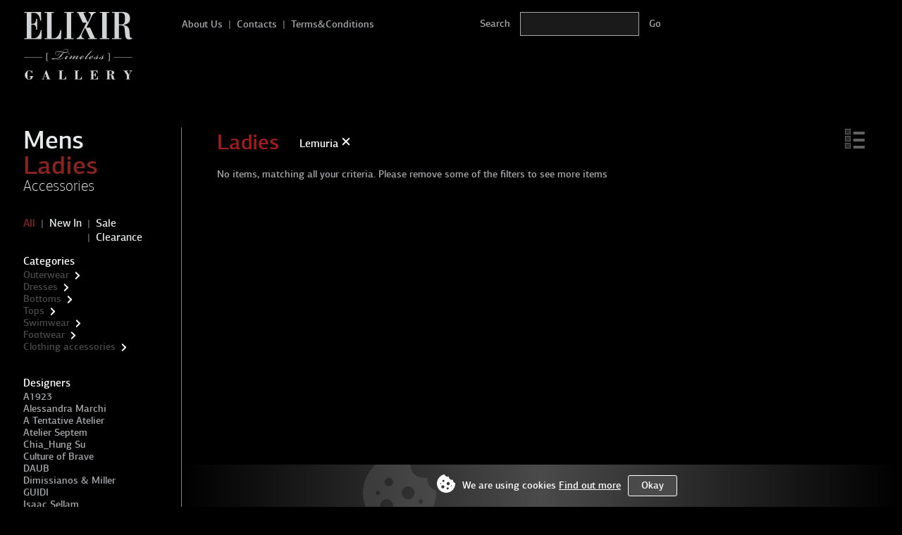

--- FILE ---
content_type: text/html; charset=UTF-8
request_url: https://elixirgallery.com/shop/ladies/lemuria
body_size: 9589
content:
<!DOCTYPE html>
<!--[if IE 7]><html class="ie ie7 lte9 lte8 lte7" lang=ru><![endif]-->
<!--[if IE 8]><html class="ie ie8 lte9 lte8" lang=ru><![endif]-->
<!--[if IE 9]><html class="ie ie9 lte9" lang=ru><![endif]-->
<!--[if (gt IE 9)|!(IE)]><!--><html class="" lang=ru><!--<![endif]-->
<head>
    <meta charset="UTF-8">
    <meta name="viewport" content="width=device-width, initial-scale=1.0, maximum-scale=1, minimum-scale=1, user-scalable=no">
    <meta name="csrf-param" content="_csrf">
    <meta name="csrf-token" content="IEafS4sT3QsRaTmCdZD2_xfrVYb3rUKUopgUVICoX-NhKPQT2n6RX3YiU-ExyazOVLkC_KPjeuDu9WYNx_wqqw==">
    <title>Ladies apparel by Lemuria  | Elixir Gallery</title>
    <meta property="og:title" content="Ladies apparel by Lemuria  | Elixir Gallery">
<meta name="description" content="Shop the  ladies apparel made by Lemuria at Elixir Gallery. Worldwide shipping from Mykonos, Greece.">
<meta property="og:description" content="Shop the  ladies apparel made by Lemuria at Elixir Gallery. Worldwide shipping from Mykonos, Greece.">
<meta name="robots" content="index,follow">
<meta property="og:type" content="website">
<meta property="og:url" content="https://elixirgallery.com/shop/ladies/lemuria">
<meta property="og:image" content="https://elixirgallery.com/libs/common/img/logo_square.png">
<link href="https://elixirgallery.com/shop/ladies/lemuria" rel="canonical">
<link href="/assets/39d003f8/libs.css" rel="stylesheet">
<script src="/assets/39d003f8/frontend/dist/bundle.js" defer></script>
        <style>
    @font-face {
        font-family: 'pf_agora_sans_pro_subset';
        src: url('/libs/common/fonts/pfagorasanspro-thin-subset.woff2') format('woff2'),
        url('/libs/common/fonts/pfagorasanspro-thin-subset.woff') format('woff');
        font-weight: 200;
        font-style: normal;
        font-display: swap;
    }
    @font-face {
        font-family: 'pf_agora_sans_pro';
        src: url('/libs/common/fonts/pfagorasanspro-thin-webfont.woff2') format('woff2'),
        url('/libs/common/fonts/pfagorasanspro-thin-webfont.woff') format('woff');
        font-weight: 200;
        font-style: normal;
    }
    @font-face {
        font-family: 'pf_agora_sans_pro';
        src: url('/libs/common/fonts/pfagorasanspro-italic-webfont.woff2') format('woff2'),
        url('/libs/common/fonts/pfagorasanspro-italic-webfont.woff') format('woff');
        font-weight: 400;
        font-style: italic;
    }
    @font-face {
        font-family: 'pf_agora_sans_pro';
        src: url('/libs/common/fonts/pfagorasanspro-medium-webfont.woff2') format('woff2'),
        url('/libs/common/fonts/pfagorasanspro-medium-webfont.woff') format('woff');
        font-weight: 500;
        font-style: normal;
        font-display: swap;
    }
    @font-face {
        font-family: 'pf_agora_sans_pro';
        src: url('/libs/common/fonts/pfagorasanspro-bold-webfont.woff2') format('woff2'),
        url('/libs/common/fonts/pfagorasanspro-bold-webfont.woff') format('woff');
        font-weight: 600;
        font-style: normal;
        font-display: swap;
    }
</style>
        <!-- Google Tag Manager -->
    <script>(function(w,d,s,l,i){w[l]=w[l]||[];w[l].push({'gtm.start':
                new Date().getTime(),event:'gtm.js'});var f=d.getElementsByTagName(s)[0],
            j=d.createElement(s),dl=l!='dataLayer'?'&l='+l:'';j.async=true;j.src=
            'https://www.googletagmanager.com/gtm.js?id='+i+dl;f.parentNode.insertBefore(j,f);
        })(window,document,'script','dataLayer','GTM-MMNS5K2');</script>
    <!-- End Google Tag Manager -->
    
    <script>
        window.subscriptionSetting = [["6","18","60"],["15","50"],["20","60"]];
    </script>

    
<script>
  window.enableWebvisor = 1;
</script>
    
    <script>
      window.gameActive = false;
    </script>

</head>
<body>
    <!-- Google Tag Manager (noscript) -->
    <noscript><iframe src="https://www.googletagmanager.com/ns.html?id=GTM-MMNS5K2"
                      height="0" width="0" style="display:none;visibility:hidden"></iframe></noscript>
    <!-- End Google Tag Manager (noscript) -->



    <div class="page-wrap">
        
<header class="header">
    <div class="container">
        <div class="page-layout">
            <div class="page-layout__sidebar">
                <div class="header__inner">
                    <div class="logo-block">
                                                    <a href="/" class="logo-block__link">
                                <img src="/libs/common/img/logo.svg" class="logo-block__img img-responsive" alt="logo">
                            </a>
                                            </div>
                    <div class="btn-mobile-menu visible-xs-inline-block pull-right">
                        <svg width="35" height="35" xmlns="http://www.w3.org/2000/svg">
                            <g id="svg_menu">
                                <rect x="0.5001" y="4.99921" fill="currentColor" width="34" height="5"/>
                                <rect x="0.5001" y="14.99921" fill="currentColor" width="34" height="5"/>
                                <rect x="0.5001" y="24.99921" fill="currentColor" width="34" height="5"/>
                            </g>
                            <g id="svg_cross" style="display: none;">
                                <g stroke="null">
                                <line stroke="currentColor" fill="none" stroke-width="1.5" x1="5.60389" y1="4.98019" x2="5.60389" y2="30.14424" stroke-linejoin="undefined" stroke-linecap="undefined"/>
                                <line stroke="currentColor" fill="none" stroke-width="1.5" stroke-opacity="null" fill-opacity="null" x1="5.76965" y1="5.72944" x2="29.14629" y2="5.72944" stroke-linejoin="undefined" stroke-linecap="undefined"/>
                                <line stroke="currentColor" fill="none" stroke-width="1.5" x1="29.47741" y1="4.98019" x2="29.47741" y2="30.14424" stroke-linejoin="undefined" stroke-linecap="undefined"/>
                                <line stroke="currentColor" fill="none" stroke-width="1.5" stroke-opacity="null" fill-opacity="null" x1="5.76965" y1="29.39362" x2="29.02142" y2="29.39362" stroke-linejoin="undefined" stroke-linecap="undefined"/>
                                </g>
                                <g stroke="null">
                                <line stroke="currentColor" fill="none" stroke-width="1.5" stroke-opacity="null" fill-opacity="null" x1="9.18419" y1="9.17524" x2="25.84567" y2="25.83671" stroke-linejoin="undefined" stroke-linecap="undefined"/>
                                <line stroke="currentColor" fill="none" stroke-width="1.5" stroke-opacity="null" fill-opacity="null" x1="9.13087" y1="25.972" x2="25.95043" y2="9.15243" stroke-linejoin="undefined" stroke-linecap="undefined"/>
                                </g>
                            </g>
                        </svg>
                    </div>
                    <div class="product-card__icon-btn visible-xs-inline-block pull-right">
                        <div class="js-cart-open js-cart-widget">
                            <svg width="22" height="17" xmlns="http://www.w3.org/2000/svg">
                                <g id="svg_card"/>
                                    <path d="m5.293,12.65867c1.007,0 1.824,0.816 1.824,1.824s-0.817,1.824 -1.824,1.824c-1.008,0 -1.824,-0.816 -1.824,-1.824s0.816,-1.824 1.824,-1.824" fill="currentColor"/>
                                    <path d="m16.541,12.65867c1.008,0 1.824,0.816 1.824,1.824s-0.816,1.824 -1.824,1.824c-1.006,0 -1.822,-0.816 -1.822,-1.824s0.816,-1.824 1.822,-1.824" fill="currentColor"/>
                                    <path d="m7.556,10.10967l11.711,-1.97l0.564,-3.732l-13.936,0l1.661,5.702zm-3.073,-6.017c-0.052,-0.087 -0.083,-0.188 -0.087,-0.296l-0.386,-1.327c-0.095,-0.323 -0.315,-0.581 -0.594,-0.733c-0.279,-0.153 -0.615,-0.201 -0.939,-0.106l-0.036,0.011c-0.219,0.063 -0.407,0.185 -0.554,0.342c-0.151,0.163 -0.257,0.366 -0.306,0.584c-0.073,0.343 -0.412,0.562 -0.755,0.487c-0.344,-0.074 -0.562,-0.413 -0.487,-0.756c0.097,-0.441 0.312,-0.85 0.618,-1.18c0.297,-0.319 0.682,-0.564 1.13,-0.695l0.037,-0.011c0.662,-0.193 1.342,-0.098 1.903,0.21c0.562,0.309 1.007,0.832 1.2,1.495l0.298,1.021l15.046,0l0.738,0l-0.109,0.729l-0.746,4.916l-0.068,0.455l-0.455,0.076l-12.017,2.025l0.386,1.322l8.303,0c0.352,0 0.637,0.285 0.637,0.637s-0.285,0.637 -0.637,0.637l-8.778,0l-0.476,0l-0.134,-0.461l-2.732,-9.382z" fill="currentColor"/>
                                </g>
                            </svg>
                            <span class="js-cart-items-count">0</span>&nbsp;
                        </div>
                    </div>
                </div>
            </div>
            <div id="navbar" class="page-layout__content hidden-xs">
                <div class="header__inner">
                    <div class="content-wrap xs-p-l-0 hidden-xs">
                        
<div class="topbar">
    <div class="topbar__item pull-left md-fullwidth sm-fullwidth">
        <div class="topbar__item pull-left topbar__menu">
            <ul class="menu-top">
                                <li class="menu-top__item menu-top__item_inline">
                    <a href="/aboutus" class="menu-top__link">About Us</a>
                </li>
                                <li class="menu-top__item menu-top__item_inline">
                    <a href="/contacts" class="menu-top__link">Contacts</a>
                </li>
                                <li class="menu-top__item menu-top__item_inline">
                    <a href="/terms_and_conditions" class="menu-top__link">Terms&Conditions</a>
                </li>
                            </ul>
        </div>

        <div class="topbar__item pull-left sm-pull-right search-form">
            <form action="/shop/search" method="get" class="search-block sm-m-b-50 md-m-l-70 md-p-l-70">
                <label class="form-label search-block__label hidden-sm hidden-xs">Search</label>
                <input type="hidden" name="gender" value="LADIES">
                <input type="text" name="query" class="form-input search-block__input" placeholder="Search">
                <input type="submit" class="search-block__btn hidden-xs" value="Go">
                <button type="button" class="search-block__btn__mobile visible-xs">
                    <svg width="24px" height="24px" viewBox="0 0 512 513" version="1.1" xmlns="http://www.w3.org/2000/svg" xmlns:xlink="http://www.w3.org/1999/xlink">
                        <g id="Page-1" stroke="none" stroke-width="1" fill="none" fill-rule="evenodd">
                            <g id="search-solid" fill="#6B6B6B" fill-rule="nonzero">
                                <path d="M505,442.7 L405.3,343 C400.8,338.5 394.7,336 388.3,336 L372,336 C399.6,300.7 416,256.3 416,208 C416,93.1 322.9,0 208,0 C93.1,0 0,93.1 0,208 C0,322.9 93.1,416 208,416 C256.3,416 300.7,399.6 336,372 L336,388.3 C336,394.7 338.5,400.8 343,405.3 L442.7,505 C452.1,514.4 467.3,514.4 476.6,505 L504.9,476.7 C514.3,467.3 514.3,452.1 505,442.7 Z M208,336 C137.3,336 80,278.8 80,208 C80,137.3 137.2,80 208,80 C278.7,80 336,137.2 336,208 C336,278.7 278.8,336 208,336 Z" id="Shape"></path>
                            </g>
                        </g>
                    </svg>
                </button>
            </form>
        </div>
    </div>
    <div class="topbar__item pull-right hidden-xs">
        <div class="hide js-cart-open js-cart-widget cart-btn text-right">
            <span class="btn btn-default">
                &nbsp;CART&emsp;<span class="js-cart-items-count">0</span>&nbsp;
            </span>
        </div>
    </div>
</div>
                    </div>
                </div>
            </div>
        </div>
    </div>
</header>
        <div class="container">
            <div class="page-layout">
                <div class="page-layout__sidebar" data-stick>
                    <div class="hidden-xs"data-nav>
                         
<aside class="sidebar">
    <div class="visible-xs-block">
        
<div class="topbar">
    <div class="topbar__item pull-left md-fullwidth sm-fullwidth">
        <div class="topbar__item pull-left topbar__menu">
            <ul class="menu-top">
                                <li class="menu-top__item menu-top__item_inline">
                    <a href="/aboutus" class="menu-top__link">About Us</a>
                </li>
                                <li class="menu-top__item menu-top__item_inline">
                    <a href="/contacts" class="menu-top__link">Contacts</a>
                </li>
                                <li class="menu-top__item menu-top__item_inline">
                    <a href="/terms_and_conditions" class="menu-top__link">Terms&Conditions</a>
                </li>
                            </ul>
        </div>

        <div class="topbar__item pull-left sm-pull-right search-form">
            <form action="/shop/search" method="get" class="search-block sm-m-b-50 md-m-l-70 md-p-l-70">
                <label class="form-label search-block__label hidden-sm hidden-xs">Search</label>
                <input type="hidden" name="gender" value="LADIES">
                <input type="text" name="query" class="form-input search-block__input" placeholder="Search">
                <input type="submit" class="search-block__btn hidden-xs" value="Go">
                <button type="button" class="search-block__btn__mobile visible-xs">
                    <svg width="24px" height="24px" viewBox="0 0 512 513" version="1.1" xmlns="http://www.w3.org/2000/svg" xmlns:xlink="http://www.w3.org/1999/xlink">
                        <g id="Page-1" stroke="none" stroke-width="1" fill="none" fill-rule="evenodd">
                            <g id="search-solid" fill="#6B6B6B" fill-rule="nonzero">
                                <path d="M505,442.7 L405.3,343 C400.8,338.5 394.7,336 388.3,336 L372,336 C399.6,300.7 416,256.3 416,208 C416,93.1 322.9,0 208,0 C93.1,0 0,93.1 0,208 C0,322.9 93.1,416 208,416 C256.3,416 300.7,399.6 336,372 L336,388.3 C336,394.7 338.5,400.8 343,405.3 L442.7,505 C452.1,514.4 467.3,514.4 476.6,505 L504.9,476.7 C514.3,467.3 514.3,452.1 505,442.7 Z M208,336 C137.3,336 80,278.8 80,208 C80,137.3 137.2,80 208,80 C278.7,80 336,137.2 336,208 C336,278.7 278.8,336 208,336 Z" id="Shape"></path>
                            </g>
                        </g>
                    </svg>
                </button>
            </form>
        </div>
    </div>
    <div class="topbar__item pull-right hidden-xs">
        <div class="hide js-cart-open js-cart-widget cart-btn text-right">
            <span class="btn btn-default">
                &nbsp;CART&emsp;<span class="js-cart-items-count">0</span>&nbsp;
            </span>
        </div>
    </div>
</div>
    </div>
    <nav>
        
    <div class="sidebar__block">
        <!--div class="sidebar-menu__title"><span></span></div-->
        <ul class="sidebar-menu js-filter-gender">
                <li class="sidebar-menu__item  ">
                    <a href="/shop/men" data-filter-item="MEN"
               class="sidebar-menu__link sidebar-menu__link_big ">Mens</a>
        
            </li>

                <li class="sidebar-menu__item  active">
                    <a href="/shop/ladies" data-filter-item="LADIES"
               class="sidebar-menu__link sidebar-menu__link_big active">Ladies</a>
        
            </li>

                <li class="sidebar-menu__item  ">
                    <a href="/shop/accessories" data-filter-item="ACCESSORIES"
               class="sidebar-menu__link sidebar-menu__link_med ">Accessories</a>
        
            </li>

        </ul>
    </div>

    <div class="sidebar__block">
        <ul class="sidebar-menu">
                                <li class="sidebar-menu__item sidebar-menu__item_inline active">
                    <a href="/shop/ladies/lemuria" data-filter-item=""
               class="sidebar-menu__link  active">All</a>
        
            </li>

                    <li class="sidebar-menu__item sidebar-menu__item_inline ">
                    <a href="/shop/ladies/new/lemuria" data-filter-item=""
               class="sidebar-menu__link  ">New In</a>
        
            </li>

                    <li class="sidebar-menu__item sidebar-menu__item_inline ">
                    <a href="/shop/ladies/sales/lemuria" data-filter-item=""
               class="sidebar-menu__link  ">Sale</a>
        
            </li>

                    <li class="sidebar-menu__item sidebar-menu__item_inline ">
                    <a href="/shop/ladies/clearance/lemuria" data-filter-item=""
               class="sidebar-menu__link  ">Clearance</a>
        
            </li>

                    </ul>
    </div>

<div class="sidebar__block">
    <div class="sidebar-menu__title" data-collapse="categories" data-mobile-collapse>
        <span>Categories</span>
        <span class="collapse-arrow visible-xs-inline-block" style="top: 1px;"></span>
    </div>
    <ul class="sidebar-menu" data-collapse-target="categories">
            <li class="sidebar-menu__item  disable">
                    <span class="sidebar-menu__link">Outerwear</span>
        
                                <span class="collapse-arrow disable" data-collapse="OUTERWEAR-0J4Ur"></span>
            <ul class="sidebar-menu_submenu "
                data-collapse-target="OUTERWEAR-0J4Ur">
                                        <li class="sidebar-menu__item  disable">
                    <span class="sidebar-menu__link">Cardigans</span>
        
            </li>

                                        <li class="sidebar-menu__item  disable">
                    <span class="sidebar-menu__link">Vests</span>
        
            </li>

                                        <li class="sidebar-menu__item  disable">
                    <span class="sidebar-menu__link">Jackets</span>
        
            </li>

                                        <li class="sidebar-menu__item  disable">
                    <span class="sidebar-menu__link">Blazers</span>
        
            </li>

                                        <li class="sidebar-menu__item  disable">
                    <span class="sidebar-menu__link">Coats</span>
        
            </li>

                            </ul>
            </li>

    <li class="sidebar-menu__item  disable">
                    <span class="sidebar-menu__link">Dresses</span>
        
                                <span class="collapse-arrow disable" data-collapse="DRESSES-Ekm88"></span>
            <ul class="sidebar-menu_submenu "
                data-collapse-target="DRESSES-Ekm88">
                                        <li class="sidebar-menu__item  disable">
                    <span class="sidebar-menu__link">Dresses</span>
        
            </li>

                            </ul>
            </li>

    <li class="sidebar-menu__item  disable">
                    <span class="sidebar-menu__link">Bottoms</span>
        
                                <span class="collapse-arrow disable" data-collapse="BOTTOMS-Eh47c"></span>
            <ul class="sidebar-menu_submenu "
                data-collapse-target="BOTTOMS-Eh47c">
                                        <li class="sidebar-menu__item  disable">
                    <span class="sidebar-menu__link">Trousers</span>
        
            </li>

                                        <li class="sidebar-menu__item  disable">
                    <span class="sidebar-menu__link">Skirts</span>
        
            </li>

                                        <li class="sidebar-menu__item  disable">
                    <span class="sidebar-menu__link">Leggings</span>
        
            </li>

                                        <li class="sidebar-menu__item  disable">
                    <span class="sidebar-menu__link">Shorts</span>
        
            </li>

                            </ul>
            </li>

    <li class="sidebar-menu__item  disable">
                    <span class="sidebar-menu__link">Tops</span>
        
                                <span class="collapse-arrow disable" data-collapse="TOPS-0Ahrd"></span>
            <ul class="sidebar-menu_submenu "
                data-collapse-target="TOPS-0Ahrd">
                                        <li class="sidebar-menu__item  disable">
                    <span class="sidebar-menu__link">Tops</span>
        
            </li>

                                        <li class="sidebar-menu__item  disable">
                    <span class="sidebar-menu__link">T-shirts</span>
        
            </li>

                                        <li class="sidebar-menu__item  disable">
                    <span class="sidebar-menu__link">Tank tops</span>
        
            </li>

                                        <li class="sidebar-menu__item  disable">
                    <span class="sidebar-menu__link">Sweatshirts</span>
        
            </li>

                                        <li class="sidebar-menu__item  disable">
                    <span class="sidebar-menu__link">Hoodies</span>
        
            </li>

                                        <li class="sidebar-menu__item  disable">
                    <span class="sidebar-menu__link">Shirts</span>
        
            </li>

                                        <li class="sidebar-menu__item  disable">
                    <span class="sidebar-menu__link">Longsleeves</span>
        
            </li>

                            </ul>
            </li>

    <li class="sidebar-menu__item  disable">
                    <span class="sidebar-menu__link">Swimwear</span>
        
                                <span class="collapse-arrow disable" data-collapse="SWIMWEAR-Zgq6g"></span>
            <ul class="sidebar-menu_submenu "
                data-collapse-target="SWIMWEAR-Zgq6g">
                                        <li class="sidebar-menu__item  disable">
                    <span class="sidebar-menu__link">Swimsuits</span>
        
            </li>

                            </ul>
            </li>

    <li class="sidebar-menu__item  disable">
                    <span class="sidebar-menu__link">Footwear</span>
        
                                <span class="collapse-arrow disable" data-collapse="FOOTWEAR-ju10v"></span>
            <ul class="sidebar-menu_submenu "
                data-collapse-target="FOOTWEAR-ju10v">
                                        <li class="sidebar-menu__item  disable">
                    <span class="sidebar-menu__link">Sneakers</span>
        
            </li>

                                        <li class="sidebar-menu__item  disable">
                    <span class="sidebar-menu__link">Sandals</span>
        
            </li>

                                        <li class="sidebar-menu__item  disable">
                    <span class="sidebar-menu__link">Boots</span>
        
            </li>

                                        <li class="sidebar-menu__item  disable">
                    <span class="sidebar-menu__link">Derbies</span>
        
            </li>

                                        <li class="sidebar-menu__item  disable">
                    <span class="sidebar-menu__link">Shoes</span>
        
            </li>

                                        <li class="sidebar-menu__item  disable">
                    <span class="sidebar-menu__link">Heels</span>
        
            </li>

                            </ul>
            </li>

    <li class="sidebar-menu__item  disable">
                    <span class="sidebar-menu__link">Clothing accessories</span>
        
                                <span class="collapse-arrow disable" data-collapse="CLOTHING ACCESSORIES-Gyd69"></span>
            <ul class="sidebar-menu_submenu "
                data-collapse-target="CLOTHING ACCESSORIES-Gyd69">
                                        <li class="sidebar-menu__item  disable">
                    <span class="sidebar-menu__link">Scarves</span>
        
            </li>

                                        <li class="sidebar-menu__item  disable">
                    <span class="sidebar-menu__link">Belts</span>
        
            </li>

                                        <li class="sidebar-menu__item  disable">
                    <span class="sidebar-menu__link">Hats</span>
        
            </li>

                            </ul>
            </li>

    </ul>
</div>

    <div class="sidebar__block">
        <div class="sidebar-menu__title"><span>Designers</span></div>
        <ul class="sidebar-menu">
                <li class="sidebar-menu__item  ">
                    <a href="/shop/ladies/a1923" data-filter-item="a1923"
               class="sidebar-menu__link  ">A1923</a>
        
            </li>

    <li class="sidebar-menu__item  ">
                    <a href="/shop/ladies/alessandra-marchi" data-filter-item="alessandra-marchi"
               class="sidebar-menu__link  ">Alessandra Marchi</a>
        
            </li>

    <li class="sidebar-menu__item  ">
                    <a href="/shop/ladies/a-tentative-atelier" data-filter-item="a-tentative-atelier"
               class="sidebar-menu__link  ">A Tentative Atelier</a>
        
            </li>

    <li class="sidebar-menu__item  ">
                    <a href="/shop/ladies/atelier-septem" data-filter-item="atelier-septem"
               class="sidebar-menu__link  ">Atelier Septem</a>
        
            </li>

    <li class="sidebar-menu__item  ">
                    <a href="/shop/ladies/chia-hung-su" data-filter-item="chia-hung-su"
               class="sidebar-menu__link  ">Chia_Hung Su</a>
        
            </li>

    <li class="sidebar-menu__item  ">
                    <a href="/shop/ladies/culture-of-brave" data-filter-item="culture-of-brave"
               class="sidebar-menu__link  ">Culture of Brave</a>
        
            </li>

    <li class="sidebar-menu__item  ">
                    <a href="/shop/ladies/daub" data-filter-item="daub"
               class="sidebar-menu__link  ">DAUB</a>
        
            </li>

    <li class="sidebar-menu__item  ">
                    <a href="/shop/ladies/dimissianos-miller" data-filter-item="dimissianos-miller"
               class="sidebar-menu__link  ">Dimissianos & Miller</a>
        
            </li>

    <li class="sidebar-menu__item  ">
                    <a href="/shop/ladies/guidi" data-filter-item="guidi"
               class="sidebar-menu__link  ">GUIDI</a>
        
            </li>

    <li class="sidebar-menu__item  ">
                    <a href="/shop/ladies/isaac-sellam" data-filter-item="isaac-sellam"
               class="sidebar-menu__link  ">Isaac Sellam</a>
        
            </li>

    <li class="sidebar-menu__item  ">
                    <a href="/shop/ladies/label-under-construction" data-filter-item="label-under-construction"
               class="sidebar-menu__link  ">Label Under Construction</a>
        
            </li>

    <li class="sidebar-menu__item  ">
                    <a href="/shop/ladies/leon-emanuel-blanck" data-filter-item="leon-emanuel-blanck"
               class="sidebar-menu__link  ">Leon Emanuel Blanck</a>
        
            </li>

    <li class="sidebar-menu__item  ">
                    <a href="/shop/ladies/ma-_1" data-filter-item="ma-_1"
               class="sidebar-menu__link  ">MA+</a>
        
            </li>

    <li class="sidebar-menu__item  ">
                    <a href="/shop/ladies/marc-le-bihan" data-filter-item="marc-le-bihan"
               class="sidebar-menu__link  ">Marc Le Bihan</a>
        
            </li>

    <li class="sidebar-menu__item  ">
                    <a href="/shop/ladies/reinhard-plank" data-filter-item="reinhard-plank"
               class="sidebar-menu__link  ">Reinhard Plank</a>
        
            </li>

    <li class="sidebar-menu__item  ">
                    <a href="/shop/ladies/rundholz" data-filter-item="rundholz"
               class="sidebar-menu__link  ">Rundholz</a>
        
            </li>

    <li class="sidebar-menu__item  ">
                    <a href="/shop/ladies/simona-tagliaferri" data-filter-item="simona-tagliaferri"
               class="sidebar-menu__link  ">Simona Tagliaferri</a>
        
            </li>

    <li class="sidebar-menu__item  ">
                    <a href="/shop/ladies/teo-ng" data-filter-item="teo-ng"
               class="sidebar-menu__link  ">TEO+NG</a>
        
            </li>

    <li class="sidebar-menu__item  ">
                    <a href="/shop/ladies/uma-wang" data-filter-item="uma-wang"
               class="sidebar-menu__link  ">UMA WANG</a>
        
            </li>

    <li class="sidebar-menu__item  ">
                    <a href="/shop/ladies/yangkehan" data-filter-item="yangkehan"
               class="sidebar-menu__link  ">YANGKEHAN</a>
        
            </li>

    <li class="sidebar-menu__item  ">
                    <a href="/shop/ladies/yehuafan" data-filter-item="yehuafan"
               class="sidebar-menu__link  ">YEHUAFAN</a>
        
            </li>

    <li class="sidebar-menu__item  ">
                    <a href="/shop/ladies/yid-phrogma" data-filter-item="yid-phrogma"
               class="sidebar-menu__link  ">Yid Phrogma</a>
        
            </li>

    <li class="sidebar-menu__divider">
        Archived collections    </li>

    <li class="sidebar-menu__item  ">
                    <a href="/shop/ladies/andrea-yaaqov" data-filter-item="andrea-yaaqov"
               class="sidebar-menu__link  ">Andrea Ya'aqov</a>
        
            </li>

    <li class="sidebar-menu__item  ">
                    <a href="/shop/ladies/ann-demeulemeester" data-filter-item="ann-demeulemeester"
               class="sidebar-menu__link  ">Ann Demeulemeester</a>
        
            </li>

    <li class="sidebar-menu__item  ">
                    <a href="/shop/ladies/10sei0otto" data-filter-item="10sei0otto"
               class="sidebar-menu__link  ">10sei0Otto</a>
        
            </li>

    <li class="sidebar-menu__item  ">
                    <a href="/shop/ladies/barbara-bologna_1" data-filter-item="barbara-bologna_1"
               class="sidebar-menu__link  ">Barbara Bologna</a>
        
            </li>

    <li class="sidebar-menu__item  ">
                    <a href="/shop/ladies/demobaza" data-filter-item="demobaza"
               class="sidebar-menu__link  ">Demobaza</a>
        
            </li>

    <li class="sidebar-menu__item  ">
                    <a href="/shop/ladies/drkshdw-by-rick-owens" data-filter-item="drkshdw-by-rick-owens"
               class="sidebar-menu__link  ">DRKSHDW by Rick Owens</a>
        
            </li>

    <li class="sidebar-menu__item  ">
                    <a href="/shop/ladies/giorgio-brato" data-filter-item="giorgio-brato"
               class="sidebar-menu__link  ">Giorgio Brato</a>
        
            </li>

    <li class="sidebar-menu__item  ">
                    <a href="/shop/ladies/giovanni-cavagna" data-filter-item="giovanni-cavagna"
               class="sidebar-menu__link  ">Giovanni Cavagna</a>
        
            </li>

    <li class="sidebar-menu__item  ">
                    <a href="/shop/ladies/haider-ackermann" data-filter-item="haider-ackermann"
               class="sidebar-menu__link  ">Haider Ackermann</a>
        
            </li>

    <li class="sidebar-menu__item  ">
                    <a href="/shop/ladies/ianua" data-filter-item="ianua"
               class="sidebar-menu__link  ">Ianua</a>
        
            </li>

    <li class="sidebar-menu__item  ">
                    <a href="/shop/ladies/isabel-benenato" data-filter-item="isabel-benenato"
               class="sidebar-menu__link  ">Isabel Benenato</a>
        
            </li>

    <li class="sidebar-menu__item  ">
                    <a href="/shop/ladies/ivan-grundahl" data-filter-item="ivan-grundahl"
               class="sidebar-menu__link  ">Ivan Grundahl</a>
        
            </li>

    <li class="sidebar-menu__item  ">
                    <a href="/shop/ladies/loolapalooza" data-filter-item="loolapalooza"
               class="sidebar-menu__link  ">LOOLAPALOOZA</a>
        
            </li>

    <li class="sidebar-menu__item  ">
                    <a href="/shop/ladies/lostfound" data-filter-item="lostfound"
               class="sidebar-menu__link  ">Lost&Found</a>
        
            </li>

    <li class="sidebar-menu__item  ">
                    <a href="/shop/ladies/lurdes-bergada" data-filter-item="lurdes-bergada"
               class="sidebar-menu__link  ">Lurdes Bergada</a>
        
            </li>

    <li class="sidebar-menu__item  ">
                    <a href="/shop/ladies/marsell" data-filter-item="marsell"
               class="sidebar-menu__link  ">Marsell</a>
        
            </li>

    <li class="sidebar-menu__item  ">
                    <a href="/shop/ladies/masnada" data-filter-item="masnada"
               class="sidebar-menu__link  ">Masnada</a>
        
            </li>

    <li class="sidebar-menu__item  ">
                    <a href="/shop/ladies/nostrasantissima" data-filter-item="nostrasantissima"
               class="sidebar-menu__link  ">Nostrasantissima</a>
        
            </li>

    <li class="sidebar-menu__item  ">
                    <a href="/shop/ladies/peter-non" data-filter-item="peter-non"
               class="sidebar-menu__link  ">Peter Non</a>
        
            </li>

    <li class="sidebar-menu__item  ">
                    <a href="/shop/ladies/phaedo" data-filter-item="phaedo"
               class="sidebar-menu__link  ">Phaédo Studios</a>
        
            </li>

    <li class="sidebar-menu__item  ">
                    <a href="/shop/ladies/poeme-bohemian" data-filter-item="poeme-bohemian"
               class="sidebar-menu__link  ">Poeme Bohemien</a>
        
            </li>

    <li class="sidebar-menu__item  ">
                    <a href="/shop/ladies/quetsche" data-filter-item="quetsche"
               class="sidebar-menu__link  ">QUETSCHE</a>
        
            </li>

    <li class="sidebar-menu__item  ">
                    <a href="/shop/ladies/rick-owens" data-filter-item="rick-owens"
               class="sidebar-menu__link  ">Rick Owens</a>
        
            </li>

    <li class="sidebar-menu__item  ">
                    <a href="/shop/ladies/ro-lilies" data-filter-item="ro-lilies"
               class="sidebar-menu__link  ">RO LILIES</a>
        
            </li>

    <li class="sidebar-menu__item  ">
                    <a href="/shop/ladies/rooms-by-lostfound" data-filter-item="rooms-by-lostfound"
               class="sidebar-menu__link  ">ROOMS by Lost&Found</a>
        
            </li>

    <li class="sidebar-menu__item  ">
                    <a href="/shop/ladies/roque-by-ilaria-nistri" data-filter-item="roque-by-ilaria-nistri"
               class="sidebar-menu__link  ">Roque by Ilaria Nistri</a>
        
            </li>

    <li class="sidebar-menu__item  ">
                    <a href="/shop/ladies/sandrine-philippe" data-filter-item="sandrine-philippe"
               class="sidebar-menu__link  ">Sandrine Philippe</a>
        
            </li>

    <li class="sidebar-menu__item  ">
                    <a href="/shop/ladies/un-namable" data-filter-item="un-namable"
               class="sidebar-menu__link  ">Un-Namable</a>
        
            </li>

    <li class="sidebar-menu__item  ">
                    <a href="/shop/ladies/ulysses" data-filter-item="ulysses"
               class="sidebar-menu__link  ">Ulysses by Dimissianos & Miller</a>
        
            </li>

    <li class="sidebar-menu__item  ">
                    <a href="/shop/ladies/unconditional" data-filter-item="unconditional"
               class="sidebar-menu__link  ">UNCONDITIONAL</a>
        
            </li>

        </ul>
    </div>




    </nav>
    <div class="sidebar__block" itemscope itemtype="http://schema.org/Organization">
        <link itemprop="url" href="https://elixirgallery.com/">
        <ul class="sidebar-menu">
            <li class="sidebar-menu__item sidebar-menu__item_social">
                <a href="https://www.facebook.com/elixirgallery" class="sidebar-menu__link" target="_blank" itemprop="sameAs">
                    <svg width="40" height="40" xmlns="http://www.w3.org/2000/svg">
                        <g><rect fill="none" id="svg-logo-fb-icon-0" height="42" width="42" y="-1" x="-1"/></g>
                        <g><path id="svg-logo-fb-icon-1" d="m19.875,0c-10.977,0 -19.875,8.898 -19.875,19.875s8.898,19.875 19.875,19.875s19.875,-8.898 19.875,-19.875s-8.898,-19.875 -19.875,-19.875zm4.978,12.831c-0.393,-0.121 -0.875,-0.211 -1.479,-0.211c-1.508,0 -2.142,1.176 -2.142,2.624l0,0.754l2.956,0l0,3.379l-2.926,0l0,11.373l-4.585,0l0,-11.373l-1.961,0l0,-3.379l1.961,0l0,-0.572c0,-1.78 0.543,-3.741 1.84,-4.948c1.177,-1.086 2.745,-1.478 4.103,-1.478c0.995,0 1.779,0.15 2.413,0.302l-0.18,3.529z" fill="#A7A9AC" clip-rule="evenodd" fill-rule="evenodd"/></g>
                    </svg>
                </a>
            </li>
            <li class="sidebar-menu__item sidebar-menu__item_social">
                <a href="http://instagram.com/elixir_timeless_gallery" class="sidebar-menu__link" target="_blank" itemprop="sameAs">
                    <svg width="40" height="40" xmlns="http://www.w3.org/2000/svg">
                        <g><rect fill="none" id="svg-logo-in-icon-0" height="42" width="42" y="-1" x="-1"/></g>
                        <g>
                            <path id="svg-logo-in-icon-1" d="m19.87501,-0.000001c-10.977,0 -19.875,8.898 -19.875,19.875s8.898,19.875 19.875,19.875c10.977,0 19.875,-8.898 19.875,-19.875s-8.898,-19.875 -19.875,-19.875zm10.477,25.867c0,2.473 -2.012,4.484 -4.484,4.484l-11.985,0c-2.473,0 -4.484,-2.012 -4.484,-4.484l0,-11.984c0,-2.473 2.012,-4.484 4.484,-4.484l11.985,0c2.473,0 4.484,2.012 4.484,4.484l0,11.984z" fill="#A7A9AC" clip-rule="evenodd" fill-rule="evenodd"/>
                            <circle id="svg-logo-in-icon-2" r="4.016" cy="19.279999" cx="19.87501" fill="#A7A9AC" clip-rule="evenodd" fill-rule="evenodd"/>
                            <path id="svg-logo-in-icon-3" d="m25.52601,19.279999c0,3.121 -2.53,5.652 -5.651,5.652c-3.121,0 -5.651,-2.531 -5.651,-5.652c0,-0.236 0.019,-0.468 0.047,-0.696l-2.373,0l0,7.441c0,1.096 0.888,1.984 1.984,1.984l11.985,0c1.096,0 1.984,-0.889 1.984,-1.984l0,-7.441l-2.373,0c0.028,0.228 0.048,0.46 0.048,0.696z" fill="#A7A9AC" clip-rule="evenodd" fill-rule="evenodd"/>
                            <path id="svg-logo-in-icon-4" d="m26.56701,12.054999l-1.963,0c-0.732,0 -1.324,0.592 -1.324,1.324l0,1.223c0,0.731 0.592,1.323 1.324,1.323l1.963,0c0.732,0 1.324,-0.592 1.324,-1.323l0,-1.223c0,-0.732 -0.592,-1.324 -1.324,-1.324z" fill="#A7A9AC" clip-rule="evenodd" fill-rule="evenodd"/>
                        </g>
                    </svg>
                </a>
            </li>
        </ul>
    </div>
</aside>                    </div>
                </div>
                <div class="page-layout__content">
                    <main class="">
                            <div class="content-wrap">
        <!-- breadcrumbs -->
            
    <ul class="breadcrumbs clearfix" itemscope itemtype="http://schema.org/BreadcrumbList">
                    <li class="breadcrumbs_item" itemprop="itemListElement" itemscope itemtype="http://schema.org/ListItem">
                
                                    <a itemprop="item" href="/shop/ladies"><span itemprop="name">Ladies</span></a>
                
                
                                <meta itemprop="position" content="1"/>
            </li>
                    <li class="breadcrumbs_item" itemprop="itemListElement" itemscope itemtype="http://schema.org/ListItem">
                <h1 class="breadcrumbs_header">
                                    <a itemprop="item" href="/shop/ladies/lemuria"><span itemprop="name">Lemuria</span></a>
                
                                    <a class="breadcrumbs__remove-filter" href="/shop/ladies"></a>
                
                </h1>                <meta itemprop="position" content="2"/>
            </li>
        
            </ul>

        <!-- breadcrumbs -->

        

<div class="view-switcher__wrap clearfix">
    <span class="view-switcher pull-right view-switcher--hidden">
        <svg width="28" height="28" viewBox="0 0 28 28" >
            <style>
                .view-switcher #svg_view-switcher_grid {
                    display: none;
                }
                .view-switcher.active #svg_view-switcher_list {
                    display: none;
                }
                .view-switcher.active #svg_view-switcher_grid {
                    display: block;
                }
            </style>
            <g id="svg_view-switcher_grid">
                <rect x="0.5" y="0.5" fill="#2D2D2E" stroke="#6C6C6C" stroke-miterlimit="10" width="12" height="12"/>
                <rect x="15.5" y="0.5" fill="#2D2D2E" stroke="#6C6C6C" stroke-miterlimit="10" width="12" height="12"/>
                <rect x="0.5" y="15.5" fill="#2D2D2E" stroke="#6C6C6C" stroke-miterlimit="10" width="12" height="12"/>
                <rect x="15.5" y="15.5" fill="#2D2D2E" stroke="#6C6C6C" stroke-miterlimit="10" width="12" height="12"/>
            </g>
            <g id="svg_view-switcher_list">
                <rect x="0.5" y="0.5" fill="#2D2D2E" stroke="#6C6C6C" stroke-miterlimit="10" width="7" height="7"/>
                <rect x="12" y="4" fill="#6C6C6C" width="16" height="4"/>
                <rect x="0.5" y="10.5" fill="#2D2D2E" stroke="#6C6C6C" stroke-miterlimit="10" width="7" height="7"/>
                <rect x="12" y="14" fill="#6C6C6C" width="16" height="4"/>
                <rect x="0.5" y="20.5" fill="#2D2D2E" stroke="#6C6C6C" stroke-miterlimit="10" width="7" height="7"/>
                <rect x="12" y="24" fill="#6C6C6C" width="16" height="4"/>
            </g>
        </svg>
    </span>
</div>



    <div class="row">
        
<div class="js-catalog">
    <div id="w0" class="list-view"><div class="empty"></div></div>
    <div id="w1" class="list-view"><div class="empty"><div class="col-xs-12">No items, matching all your criteria. Please remove some of the filters to see more items</div></div></div>    <div class="js-catalog-loading text-center hide">Loading</div>
</div>
    </div>

    </div>
                    </main>
                    <div class="cookie-catapult-bar hide">
    <div class="cookie-catapult-bar__content-container">
        <img src="/libs/common/img/cookie.svg" class="cookie-catapult-bar__content__cookie-bigger-image">
        <img src="/libs/common/img/cookie.svg" class="cookie-catapult-bar__content__cookie-image">
        <span class="cookie-catapult-bar__content">
            We are using cookies                        <a class="terms-of-use" href="/page/privacy-policy">
                Find out more
            </a>
        </span>
        <span class="cookie-catapult-bar__content">
                <input class="cookie-button" type="button" value="Okay">
        </span>
    </div>
</div>                </div>
            </div>
        </div>

    </div>



            <div class="popup-outer" data-session-id="0" data-theme="light">
            <div class="subscription-popup"  >

                <div class="subscription-popup__img">
                    <svg width="70px" height="65px" viewBox="0 0 70 65" version="1.1" xmlns="http://www.w3.org/2000/svg" xmlns:xlink="http://www.w3.org/1999/xlink">
                        <!-- Generator: Sketch 50.2 (55047) - http://www.bohemiancoding.com/sketch -->
                        <title>online-shop</title>
                        <desc>Created with Sketch.</desc>
                        <defs></defs>
                        <g id="Page-1" stroke="none" stroke-width="1" fill="none" fill-rule="evenodd">
                            <g id="Subscribe_email" transform="translate(-361.000000, -150.000000)" fill="#FFFFFF" fill-rule="nonzero">
                                <g id="online-shop" transform="translate(361.000000, 150.000000)">
                                    <path d="M69.9650098,8.68272732 C69.8883398,3.8234474 65.8775957,-0.0588114207 60.9954956,0.000674569138 L8.96951426,0.000674569138 C4.08304137,-0.0586663329 0.0704022911,3.8305567 0,8.69433435 L0,44.6993178 C0.0704022911,49.5630955 4.08304137,53.4523185 8.96951426,53.3929776 L27.4157891,53.3929776 L25.9220361,58.0357866 L23.2120581,58.0357866 C21.3413686,58.0376727 19.8253143,59.5467307 19.8234195,61.4087873 L19.8234195,61.6269993 C19.8253143,63.4890559 21.3413686,64.9981139 23.2120581,65 L49.0851187,65 C50.9555167,64.9973884 52.4711337,63.4887657 52.4737574,61.6269993 L52.4737574,61.4087873 C52.4711337,59.5470209 50.9555167,58.0383981 49.0851187,58.0357866 L46.3121722,58.0357866 L44.7612811,53.3929776 L61.0304781,53.3929776 C63.4410642,53.4058904 65.7564687,52.4578869 67.4602625,50.7605049 C69.0884066,49.155689 70.0030533,46.9684907 69.9999923,44.6877108 L69.9650098,8.68272732 Z M49.0851187,60.357191 C49.6680147,60.3584968 50.1402785,60.8285812 50.1415904,61.4087873 L50.1415904,61.6269993 C50.1402785,62.2072053 49.6680147,62.6772897 49.0851187,62.6785955 L23.2120581,62.6785955 C22.6291621,62.6772897 22.1568983,62.2072053 22.1555864,61.6269993 L22.1555864,61.4087873 C22.1568983,60.8285812 22.6291621,60.3584968 23.2120581,60.357191 L49.0851187,60.357191 Z M28.3708115,58.0357866 L29.8645644,53.3929776 L42.3043432,53.3929776 L43.8552342,58.0357866 L28.3708115,58.0357866 Z M65.8102543,49.1204327 C64.5428673,50.3803749 62.8215823,51.0830351 61.0304781,51.0715731 L8.96951426,51.0715731 C6.04453957,51.0998652 3.44854618,49.2114027 2.58753928,46.4287642 L67.3891314,46.4287642 C67.0992139,47.4442335 66.5561105,48.3701837 65.8102543,49.1204327 Z M2.33216699,44.1073597 L2.33216699,8.69433435 C2.40242353,5.11255232 5.37098059,2.26259306 8.96951426,2.32207905 L60.9954956,2.32207905 C64.5914056,2.26244797 67.5587965,5.10834478 67.6328428,8.68737013 L67.6678253,44.1073597 L2.33216699,44.1073597 Z" id="Shape"></path>
                                    <rect id="Rectangle-path" x="57" y="32" width="2" height="2"></rect>
                                    <rect id="Rectangle-path" x="52" y="32" width="2" height="2"></rect>
                                    <rect id="Rectangle-path" x="48" y="32" width="2" height="2"></rect>
                                    <path d="M33.029634,13.7001421 C32.958588,13.6877841 32.886508,13.6815341 32.8144279,13.6818182 L14.8759598,13.6818182 L13.8845643,8.90909095 C13.7723086,8.37997163 13.2881318,7.99985799 12.7265577,8.00000004 L8,8 L8,10.2727273 L11.7576134,10.2727273 L12.7466456,15.0272728 L15.01303,27.0136364 C13.6792545,28.7389205 13.8591591,31.1431818 15.4360569,32.6670455 C15.6576143,32.8801136 15.9580461,33 16.271476,33 L30.4511491,33 L30.4511491,30.7272727 L16.8268465,30.7272727 C16.3648255,30.0306818 16.3801868,29.1360796 16.8658406,28.4545455 L30.454694,28.4545455 C31.0257213,28.4546875 31.5152154,28.0619318 31.6174272,27.5215909 L33.9807061,15.0215909 C34.0975407,14.4039773 33.6717074,13.812358 33.029634,13.7001421 Z M29.4703884,26.1816761 L17.2569633,26.1816761 L15.3238012,15.9544034 L31.3988239,15.9544034 L29.4703884,26.1816761 Z" id="Shape"></path>
                                    <rect id="Rectangle-path" x="24" y="19" width="2" height="6"></rect>
                                    <rect id="Rectangle-path" x="20" y="19" width="2" height="6"></rect>
                                    <path d="M18.5,35 C17.671625,35 17,35.671625 17,36.5 C17,37.328375 17.671625,38 18.5,38 C19.328375,38 20,37.328375 20,36.5 C20,35.671625 19.328375,35 18.5,35 Z M18.5,37 C18.223875,37 18,36.776125 18,36.5 C18,36.223875 18.223875,36 18.5,36 C18.776125,36 19,36.223875 19,36.5 C19,36.776125 18.776125,37 18.5,37 Z" id="Shape"></path>
                                    <path d="M27.5,35 C26.671625,35 26,35.671625 26,36.5 C26,37.328375 26.671625,38 27.5,38 C28.328375,38 29,37.328375 29,36.5 C29,35.671625 28.328375,35 27.5,35 Z M27.5,37 C27.223875,37 27,36.776125 27,36.5 C27,36.223875 27.223875,36 27.5,36 C27.776125,36 28,36.223875 28,36.5 C28,36.776125 27.776125,37 27.5,37 Z" id="Shape"></path>
                                    <rect id="Rectangle-path" x="41" y="12" width="19" height="2"></rect>
                                    <rect id="Rectangle-path" x="41" y="19" width="19" height="2"></rect>
                                    <rect id="Rectangle-path" x="41" y="25" width="19" height="2"></rect>
                                </g>
                            </g>
                        </g>
                    </svg>
                </div>

                <div class="subscription-popup__title">
                     Subscribe to our Newsletter                </div>

                <div class="subscription-popup__text" >
                    Stay updated with new arrivals, special promotions and sales                </div>

                <form action="/site/subscribe" class="js-subscription-form">
                    <div class="subscription-popup__form">
                        <input type="text"
                               class="form-control xs-m-b-20"
                               name="liame" maxlenght=""
                               aria-required="true" aria-invalid="false"
                               required
                               placeholder="Enter your email address"
                        >
                        <input type="hidden" name="email">
                        <input type="hidden" name="context">

                        <input type="submit"
                               class="btn "
                               value="Subscribe to Newsletter">
                    </div>
                </form>

                <a href="/terms_and_conditions" target="_blank" class="subscription-popup__link">Our privacy policy</a>

            </div>

        </div>
            <div class="popup-outer" data-session-id="1" data-theme="dark">
            <div class="subscription-popup"  >

                <div class="subscription-popup__img">
                    <svg width="70px" height="65px" viewBox="0 0 70 65" version="1.1" xmlns="http://www.w3.org/2000/svg" xmlns:xlink="http://www.w3.org/1999/xlink">
                        <!-- Generator: Sketch 50.2 (55047) - http://www.bohemiancoding.com/sketch -->
                        <title>online-shop</title>
                        <desc>Created with Sketch.</desc>
                        <defs></defs>
                        <g id="Page-1" stroke="none" stroke-width="1" fill="none" fill-rule="evenodd">
                            <g id="Subscribe_email" transform="translate(-361.000000, -150.000000)" fill="#FFFFFF" fill-rule="nonzero">
                                <g id="online-shop" transform="translate(361.000000, 150.000000)">
                                    <path d="M69.9650098,8.68272732 C69.8883398,3.8234474 65.8775957,-0.0588114207 60.9954956,0.000674569138 L8.96951426,0.000674569138 C4.08304137,-0.0586663329 0.0704022911,3.8305567 0,8.69433435 L0,44.6993178 C0.0704022911,49.5630955 4.08304137,53.4523185 8.96951426,53.3929776 L27.4157891,53.3929776 L25.9220361,58.0357866 L23.2120581,58.0357866 C21.3413686,58.0376727 19.8253143,59.5467307 19.8234195,61.4087873 L19.8234195,61.6269993 C19.8253143,63.4890559 21.3413686,64.9981139 23.2120581,65 L49.0851187,65 C50.9555167,64.9973884 52.4711337,63.4887657 52.4737574,61.6269993 L52.4737574,61.4087873 C52.4711337,59.5470209 50.9555167,58.0383981 49.0851187,58.0357866 L46.3121722,58.0357866 L44.7612811,53.3929776 L61.0304781,53.3929776 C63.4410642,53.4058904 65.7564687,52.4578869 67.4602625,50.7605049 C69.0884066,49.155689 70.0030533,46.9684907 69.9999923,44.6877108 L69.9650098,8.68272732 Z M49.0851187,60.357191 C49.6680147,60.3584968 50.1402785,60.8285812 50.1415904,61.4087873 L50.1415904,61.6269993 C50.1402785,62.2072053 49.6680147,62.6772897 49.0851187,62.6785955 L23.2120581,62.6785955 C22.6291621,62.6772897 22.1568983,62.2072053 22.1555864,61.6269993 L22.1555864,61.4087873 C22.1568983,60.8285812 22.6291621,60.3584968 23.2120581,60.357191 L49.0851187,60.357191 Z M28.3708115,58.0357866 L29.8645644,53.3929776 L42.3043432,53.3929776 L43.8552342,58.0357866 L28.3708115,58.0357866 Z M65.8102543,49.1204327 C64.5428673,50.3803749 62.8215823,51.0830351 61.0304781,51.0715731 L8.96951426,51.0715731 C6.04453957,51.0998652 3.44854618,49.2114027 2.58753928,46.4287642 L67.3891314,46.4287642 C67.0992139,47.4442335 66.5561105,48.3701837 65.8102543,49.1204327 Z M2.33216699,44.1073597 L2.33216699,8.69433435 C2.40242353,5.11255232 5.37098059,2.26259306 8.96951426,2.32207905 L60.9954956,2.32207905 C64.5914056,2.26244797 67.5587965,5.10834478 67.6328428,8.68737013 L67.6678253,44.1073597 L2.33216699,44.1073597 Z" id="Shape"></path>
                                    <rect id="Rectangle-path" x="57" y="32" width="2" height="2"></rect>
                                    <rect id="Rectangle-path" x="52" y="32" width="2" height="2"></rect>
                                    <rect id="Rectangle-path" x="48" y="32" width="2" height="2"></rect>
                                    <path d="M33.029634,13.7001421 C32.958588,13.6877841 32.886508,13.6815341 32.8144279,13.6818182 L14.8759598,13.6818182 L13.8845643,8.90909095 C13.7723086,8.37997163 13.2881318,7.99985799 12.7265577,8.00000004 L8,8 L8,10.2727273 L11.7576134,10.2727273 L12.7466456,15.0272728 L15.01303,27.0136364 C13.6792545,28.7389205 13.8591591,31.1431818 15.4360569,32.6670455 C15.6576143,32.8801136 15.9580461,33 16.271476,33 L30.4511491,33 L30.4511491,30.7272727 L16.8268465,30.7272727 C16.3648255,30.0306818 16.3801868,29.1360796 16.8658406,28.4545455 L30.454694,28.4545455 C31.0257213,28.4546875 31.5152154,28.0619318 31.6174272,27.5215909 L33.9807061,15.0215909 C34.0975407,14.4039773 33.6717074,13.812358 33.029634,13.7001421 Z M29.4703884,26.1816761 L17.2569633,26.1816761 L15.3238012,15.9544034 L31.3988239,15.9544034 L29.4703884,26.1816761 Z" id="Shape"></path>
                                    <rect id="Rectangle-path" x="24" y="19" width="2" height="6"></rect>
                                    <rect id="Rectangle-path" x="20" y="19" width="2" height="6"></rect>
                                    <path d="M18.5,35 C17.671625,35 17,35.671625 17,36.5 C17,37.328375 17.671625,38 18.5,38 C19.328375,38 20,37.328375 20,36.5 C20,35.671625 19.328375,35 18.5,35 Z M18.5,37 C18.223875,37 18,36.776125 18,36.5 C18,36.223875 18.223875,36 18.5,36 C18.776125,36 19,36.223875 19,36.5 C19,36.776125 18.776125,37 18.5,37 Z" id="Shape"></path>
                                    <path d="M27.5,35 C26.671625,35 26,35.671625 26,36.5 C26,37.328375 26.671625,38 27.5,38 C28.328375,38 29,37.328375 29,36.5 C29,35.671625 28.328375,35 27.5,35 Z M27.5,37 C27.223875,37 27,36.776125 27,36.5 C27,36.223875 27.223875,36 27.5,36 C27.776125,36 28,36.223875 28,36.5 C28,36.776125 27.776125,37 27.5,37 Z" id="Shape"></path>
                                    <rect id="Rectangle-path" x="41" y="12" width="19" height="2"></rect>
                                    <rect id="Rectangle-path" x="41" y="19" width="19" height="2"></rect>
                                    <rect id="Rectangle-path" x="41" y="25" width="19" height="2"></rect>
                                </g>
                            </g>
                        </g>
                    </svg>
                </div>

                <div class="subscription-popup__title">
                    Why not subscribe to our Newsletter?                </div>

                <div class="subscription-popup__text" >
                    You will receive information on Elixir Gallery new arrivals, special promotions and sales                </div>

                <form action="/site/subscribe" class="js-subscription-form">
                    <div class="subscription-popup__form">
                        <input type="text"
                               class="form-control xs-m-b-20"
                               name="liame" maxlenght=""
                               aria-required="true" aria-invalid="false"
                               required
                               placeholder="Enter your email address"
                        >
                        <input type="hidden" name="email">
                        <input type="hidden" name="context">

                        <input type="submit"
                               class="btn "
                               value="Subscribe to Newsletter">
                    </div>
                </form>

                <a href="/terms_and_conditions" target="_blank" class="subscription-popup__link">Our privacy policy</a>

            </div>

        </div>
            <div class="popup-outer" data-session-id="2" data-theme="light">
            <div class="subscription-popup"  >

                <div class="subscription-popup__img">
                    <svg width="70px" height="65px" viewBox="0 0 70 65" version="1.1" xmlns="http://www.w3.org/2000/svg" xmlns:xlink="http://www.w3.org/1999/xlink">
                        <!-- Generator: Sketch 50.2 (55047) - http://www.bohemiancoding.com/sketch -->
                        <title>online-shop</title>
                        <desc>Created with Sketch.</desc>
                        <defs></defs>
                        <g id="Page-1" stroke="none" stroke-width="1" fill="none" fill-rule="evenodd">
                            <g id="Subscribe_email" transform="translate(-361.000000, -150.000000)" fill="#FFFFFF" fill-rule="nonzero">
                                <g id="online-shop" transform="translate(361.000000, 150.000000)">
                                    <path d="M69.9650098,8.68272732 C69.8883398,3.8234474 65.8775957,-0.0588114207 60.9954956,0.000674569138 L8.96951426,0.000674569138 C4.08304137,-0.0586663329 0.0704022911,3.8305567 0,8.69433435 L0,44.6993178 C0.0704022911,49.5630955 4.08304137,53.4523185 8.96951426,53.3929776 L27.4157891,53.3929776 L25.9220361,58.0357866 L23.2120581,58.0357866 C21.3413686,58.0376727 19.8253143,59.5467307 19.8234195,61.4087873 L19.8234195,61.6269993 C19.8253143,63.4890559 21.3413686,64.9981139 23.2120581,65 L49.0851187,65 C50.9555167,64.9973884 52.4711337,63.4887657 52.4737574,61.6269993 L52.4737574,61.4087873 C52.4711337,59.5470209 50.9555167,58.0383981 49.0851187,58.0357866 L46.3121722,58.0357866 L44.7612811,53.3929776 L61.0304781,53.3929776 C63.4410642,53.4058904 65.7564687,52.4578869 67.4602625,50.7605049 C69.0884066,49.155689 70.0030533,46.9684907 69.9999923,44.6877108 L69.9650098,8.68272732 Z M49.0851187,60.357191 C49.6680147,60.3584968 50.1402785,60.8285812 50.1415904,61.4087873 L50.1415904,61.6269993 C50.1402785,62.2072053 49.6680147,62.6772897 49.0851187,62.6785955 L23.2120581,62.6785955 C22.6291621,62.6772897 22.1568983,62.2072053 22.1555864,61.6269993 L22.1555864,61.4087873 C22.1568983,60.8285812 22.6291621,60.3584968 23.2120581,60.357191 L49.0851187,60.357191 Z M28.3708115,58.0357866 L29.8645644,53.3929776 L42.3043432,53.3929776 L43.8552342,58.0357866 L28.3708115,58.0357866 Z M65.8102543,49.1204327 C64.5428673,50.3803749 62.8215823,51.0830351 61.0304781,51.0715731 L8.96951426,51.0715731 C6.04453957,51.0998652 3.44854618,49.2114027 2.58753928,46.4287642 L67.3891314,46.4287642 C67.0992139,47.4442335 66.5561105,48.3701837 65.8102543,49.1204327 Z M2.33216699,44.1073597 L2.33216699,8.69433435 C2.40242353,5.11255232 5.37098059,2.26259306 8.96951426,2.32207905 L60.9954956,2.32207905 C64.5914056,2.26244797 67.5587965,5.10834478 67.6328428,8.68737013 L67.6678253,44.1073597 L2.33216699,44.1073597 Z" id="Shape"></path>
                                    <rect id="Rectangle-path" x="57" y="32" width="2" height="2"></rect>
                                    <rect id="Rectangle-path" x="52" y="32" width="2" height="2"></rect>
                                    <rect id="Rectangle-path" x="48" y="32" width="2" height="2"></rect>
                                    <path d="M33.029634,13.7001421 C32.958588,13.6877841 32.886508,13.6815341 32.8144279,13.6818182 L14.8759598,13.6818182 L13.8845643,8.90909095 C13.7723086,8.37997163 13.2881318,7.99985799 12.7265577,8.00000004 L8,8 L8,10.2727273 L11.7576134,10.2727273 L12.7466456,15.0272728 L15.01303,27.0136364 C13.6792545,28.7389205 13.8591591,31.1431818 15.4360569,32.6670455 C15.6576143,32.8801136 15.9580461,33 16.271476,33 L30.4511491,33 L30.4511491,30.7272727 L16.8268465,30.7272727 C16.3648255,30.0306818 16.3801868,29.1360796 16.8658406,28.4545455 L30.454694,28.4545455 C31.0257213,28.4546875 31.5152154,28.0619318 31.6174272,27.5215909 L33.9807061,15.0215909 C34.0975407,14.4039773 33.6717074,13.812358 33.029634,13.7001421 Z M29.4703884,26.1816761 L17.2569633,26.1816761 L15.3238012,15.9544034 L31.3988239,15.9544034 L29.4703884,26.1816761 Z" id="Shape"></path>
                                    <rect id="Rectangle-path" x="24" y="19" width="2" height="6"></rect>
                                    <rect id="Rectangle-path" x="20" y="19" width="2" height="6"></rect>
                                    <path d="M18.5,35 C17.671625,35 17,35.671625 17,36.5 C17,37.328375 17.671625,38 18.5,38 C19.328375,38 20,37.328375 20,36.5 C20,35.671625 19.328375,35 18.5,35 Z M18.5,37 C18.223875,37 18,36.776125 18,36.5 C18,36.223875 18.223875,36 18.5,36 C18.776125,36 19,36.223875 19,36.5 C19,36.776125 18.776125,37 18.5,37 Z" id="Shape"></path>
                                    <path d="M27.5,35 C26.671625,35 26,35.671625 26,36.5 C26,37.328375 26.671625,38 27.5,38 C28.328375,38 29,37.328375 29,36.5 C29,35.671625 28.328375,35 27.5,35 Z M27.5,37 C27.223875,37 27,36.776125 27,36.5 C27,36.223875 27.223875,36 27.5,36 C27.776125,36 28,36.223875 28,36.5 C28,36.776125 27.776125,37 27.5,37 Z" id="Shape"></path>
                                    <rect id="Rectangle-path" x="41" y="12" width="19" height="2"></rect>
                                    <rect id="Rectangle-path" x="41" y="19" width="19" height="2"></rect>
                                    <rect id="Rectangle-path" x="41" y="25" width="19" height="2"></rect>
                                </g>
                            </g>
                        </g>
                    </svg>
                </div>

                <div class="subscription-popup__title">
                    Not yet subscribed to our Newsletter?                </div>

                <div class="subscription-popup__text" >
                    You can still subscribe to Elixir Gallery newsletter                </div>

                <form action="/site/subscribe" class="js-subscription-form">
                    <div class="subscription-popup__form">
                        <input type="text"
                               class="form-control xs-m-b-20"
                               name="liame" maxlenght=""
                               aria-required="true" aria-invalid="false"
                               required
                               placeholder="Enter your email address"
                        >
                        <input type="hidden" name="email">
                        <input type="hidden" name="context">

                        <input type="submit"
                               class="btn "
                               value="Ok, subscribe me">
                    </div>
                </form>

                <a href="/terms_and_conditions" target="_blank" class="subscription-popup__link">Our privacy policy</a>

            </div>

        </div>
    

</body>
</html>

